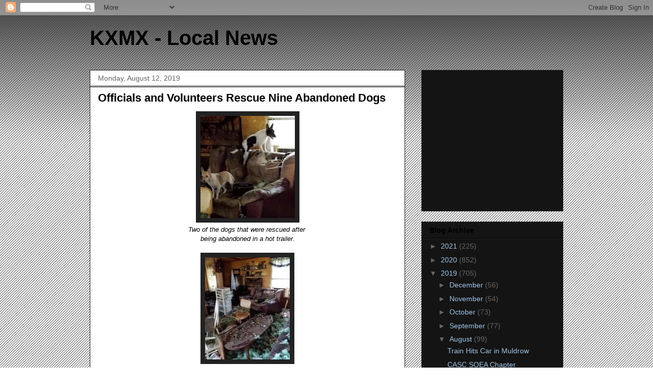

--- FILE ---
content_type: text/html; charset=utf-8
request_url: https://www.google.com/recaptcha/api2/aframe
body_size: 265
content:
<!DOCTYPE HTML><html><head><meta http-equiv="content-type" content="text/html; charset=UTF-8"></head><body><script nonce="9dRyksWcEnkcZrIMzlzrrg">/** Anti-fraud and anti-abuse applications only. See google.com/recaptcha */ try{var clients={'sodar':'https://pagead2.googlesyndication.com/pagead/sodar?'};window.addEventListener("message",function(a){try{if(a.source===window.parent){var b=JSON.parse(a.data);var c=clients[b['id']];if(c){var d=document.createElement('img');d.src=c+b['params']+'&rc='+(localStorage.getItem("rc::a")?sessionStorage.getItem("rc::b"):"");window.document.body.appendChild(d);sessionStorage.setItem("rc::e",parseInt(sessionStorage.getItem("rc::e")||0)+1);localStorage.setItem("rc::h",'1768623822802');}}}catch(b){}});window.parent.postMessage("_grecaptcha_ready", "*");}catch(b){}</script></body></html>